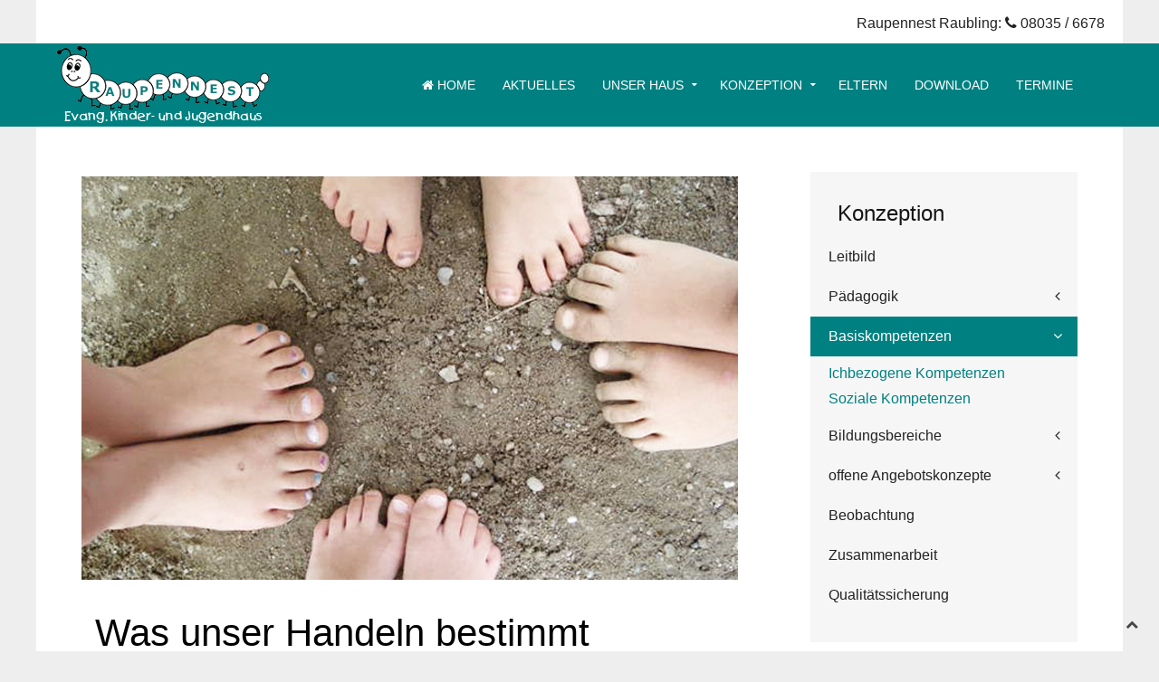

--- FILE ---
content_type: text/html; charset=utf-8
request_url: https://raupennest.com/konzeption/basiskompetenzen.html
body_size: 3728
content:
<!DOCTYPE HTML>
<html prefix="og: http://ogp.me/ns#" lang="de-de" dir="ltr"  data-config='{"twitter":1,"plusone":1,"facebook":1,"style":"raupennest"}'>
<head>
<meta charset="utf-8">
<meta http-equiv="X-UA-Compatible" content="IE=edge">
<meta name="viewport" content="width=device-width, initial-scale=1">
<base href="https://raupennest.com/konzeption/basiskompetenzen.html" />
	<meta name="keywords" content="Hort, Kindergarten, Raubling, Raupennest" />
	<meta name="description" content="Internetauftritt Raupennest Raubling  - Evangelisches Kinder- und Jugendhaus besteht aus drei Kindergartengruppen, einer Schnuppergruppe und zwei Hortgruppen" />
	<meta name="generator" content="Joomla! - Open Source Content Management" />
	<title>Basiskompetenzen - Raupennest Raubling</title>
	<link href="/templates/raupennest/favicon.ico" rel="shortcut icon" type="image/vnd.microsoft.icon" />
	<link href="https://cdn.jsdelivr.net/npm/simple-line-icons@2.4.1/css/simple-line-icons.css" rel="stylesheet" type="text/css" />
	<link href="/templates/raupennest/css/k2.css?v=2.10.3" rel="stylesheet" type="text/css" />
	<link href="/media/com_phocadownload/css/main/phocadownload.css" rel="stylesheet" type="text/css" />
	<link href="/media/plg_content_phocadownload/css/phocadownload.css" rel="stylesheet" type="text/css" />
	<link href="/plugins/system/jce/css/content.css?de0fe9582d05016095751e6f2a60671a" rel="stylesheet" type="text/css" />
	<script src="/media/jui/js/jquery.min.js?de0fe9582d05016095751e6f2a60671a" type="text/javascript"></script>
	<script src="/media/jui/js/jquery-noconflict.js?de0fe9582d05016095751e6f2a60671a" type="text/javascript"></script>
	<script src="/media/jui/js/jquery-migrate.min.js?de0fe9582d05016095751e6f2a60671a" type="text/javascript"></script>
	<script src="/media/k2/assets/js/k2.frontend.js?v=2.10.3&b=20200429&sitepath=/" type="text/javascript"></script>
	<script src="/media/jui/js/bootstrap.min.js?de0fe9582d05016095751e6f2a60671a" type="text/javascript"></script>
	<script src="/media/widgetkit/uikit2-afe4625d.js" type="text/javascript"></script>
	<script src="/media/widgetkit/wk-scripts-d3313a5a.js" type="text/javascript"></script>

<link rel="apple-touch-icon-precomposed" href="/templates/raupennest/apple_touch_icon.png">
<link rel="stylesheet" href="/templates/raupennest/styles/raupennest/css/bootstrap.css">
<link rel="stylesheet" href="/templates/raupennest/css/joomlaplates.css">
<link rel="stylesheet" href="/templates/raupennest/styles/raupennest/css/theme.css">
<link rel="stylesheet" href="css:custom.css">
<script src="/templates/raupennest/warp/vendor/uikit/js/uikit.js"></script>
<script src="/templates/raupennest/warp/vendor/uikit/js/components/autocomplete.js"></script>
<script src="/templates/raupennest/warp/vendor/uikit/js/components/search.js"></script>
<script src="/templates/raupennest/warp/vendor/uikit/js/components/sticky.js"></script>
<script src="/templates/raupennest/warp/vendor/uikit/js/components/tooltip.js"></script>
<script src="/templates/raupennest/warp/vendor/uikit/js/components/lightbox.js"></script>
<script src="/templates/raupennest/warp/js/social.js"></script>
<script src="/templates/raupennest/js/theme.js"></script>
</head>
<body class="tm-sidebar-b-right tm-sidebars-1 tm-isblog">

        <!-- TOP Outer -->
                    <div class="jp-top-outer uk-clearfix">
        		<div style="background:#fff" class="uk-container uk-container-center no-space">
                    <div class="tm-toolbar uk-clearfix uk-hidden-small">
                                                                  <div class="uk-float-right" style="margin-top:4px"><div class="uk-panel" >
	<p>Raupennest Raubling: <em class="uk-icon-phone"></em> 08035 / 6678</p></div></div>
                                          </div>
            	</div>
            </div>
        

		        <div id="menu-outer" data-uk-sticky="{top:-400, animation: 'uk-animation-slide-top'}">
        	<div class="uk-container uk-container-center no-space">
                <nav class="tm-navbar uk-navbar no-space">
                
                                    <div class="logo uk-hidden-small">
                     <a class="tm-logo" href="https://raupennest.com">
	<p><img src="/images/logo.png" alt="logo" width="260" height="92" style="display: block; margin-left: auto; margin-right: auto;" /></p></a>
                  </div>
                              
                                    <div class="menu-inner">
                  <ul class="uk-navbar-nav uk-hidden-small"><li><a href="/"><i class="uk-icon-home"></i> Home</a></li><li><a href="/aktuelles.html">Aktuelles</a></li><li class="uk-parent" data-uk-dropdown="{'preventflip':'y'}" aria-haspopup="true" aria-expanded="false"><a href="/unser-haus.html">Unser Haus</a><div class="uk-dropdown uk-dropdown-navbar uk-dropdown-width-1"><div class="uk-grid uk-dropdown-grid"><div class="uk-width-1-1"><ul class="uk-nav uk-nav-navbar"><li><a href="/unser-haus/träger.html">Träger</a></li><li><a href="/unser-haus/team.html">Team</a></li><li><a href="/unser-haus/gruppen.html">Gruppen</a></li><li><a href="/unser-haus/räume-außenflächen.html">Räume &amp; Außenflächen</a></li><li><a href="/unser-haus/raumkonzept.html">Raumkonzept</a></li><li><a href="/unser-haus/öffnungszeiten.html">Öffnungszeiten</a></li><li><a href="/unser-haus/beiträge-kosten.html">Beiträge / Kosten</a></li><li><a href="/unser-haus/aufnahmeverfahren.html">Aufnahmeverfahren</a></li><li><a href="/unser-haus/eingewöhnung.html">Eingewöhnung</a></li><li><a href="/unser-haus/tagesablauf.html">Tagesablauf</a></li><li><a href="/unser-haus/essen-trinken.html">Essen &amp; Trinken</a></li></ul></div></div></div></li><li class="uk-parent uk-active" data-uk-dropdown="{'preventflip':'y'}" aria-haspopup="true" aria-expanded="false"><a href="/konzeption.html">Konzeption</a><div class="uk-dropdown uk-dropdown-navbar uk-dropdown-width-1"><div class="uk-grid uk-dropdown-grid"><div class="uk-width-1-1"><ul class="uk-nav uk-nav-navbar"><li><a href="/konzeption/leitbild.html">Leitbild</a></li><li><a href="/konzeption/pädagogik.html">Pädagogik</a></li><li class="uk-active"><a href="/konzeption/basiskompetenzen.html">Basiskompetenzen</a></li><li><a href="/konzeption/bildungsbereiche.html">Bildungsbereiche</a></li><li><a href="/konzeption/offene-angebotskonzepte.html">offene Angebotskonzepte</a></li><li><a href="/konzeption/beobachtung.html">Beobachtung</a></li><li><a href="/konzeption/zusammenarbeit.html">Zusammenarbeit</a></li><li><a href="/konzeption/qualitätssicherung.html">Qualitätssicherung</a></li></ul></div></div></div></li><li><a href="/eltern.html">Eltern</a></li><li><a href="/lage.html">Download</a></li><li><a href="/termine.html">Termine</a></li></ul>                  </div>
                              
                                    <a href="#offcanvas" class="uk-navbar-toggle uk-visible-small" data-uk-offcanvas></a>
                       
                                    <div class="uk-navbar-content uk-navbar-center uk-visible-small">
                    <a class="tm-logo-small" href="https://raupennest.com">
	<p><img src="/images/logo-mobil.png" alt="logo mobil" width="200" height="75" /></p></a>
                  </div>
                                  </nav>
	  		</div>
	  </div>
      
        <!-- TOP Outer -->
        

	  


		        
		
				        <div id="main"></div>
            <div style="background:#fff" class="uk-container uk-container-center">
            
              <div class="tm-middle uk-grid" data-uk-grid-match data-uk-grid-margin>

						<div class="tm-main uk-width-medium-7-10">

								<section class="tm-main-top uk-grid" data-uk-grid-match="{target:'> div > .uk-panel'}" data-uk-grid-margin>
<div class="uk-width-1-1"><div class="uk-panel" data-uk-scrollspy="{cls:''}">
	<p><img src="/images/Allgemeines/Raupennest_Raubling_Konzeption_Kita.jpg" alt="Raupennest Raubling Konzeption Kita" height="455" style="margin-top: 5px;" /></p></div></div>
</section>
				
								<main class="tm-content">

					
					<div id="system-message-container">
</div>
<article class="uk-article" >

	
		<h1 class="uk-article-title">
					Was unser Handeln bestimmt			</h1>
	
	
	
	
	
			
<h3>Basiskompetenzen</h3>
<h4 style="text-align: left;">Individuumsbezogene Kompetenzen</h4>
<ul>
<li>Personale Kompetenzen</li>
<li>Motivationale Kompetenzen</li>
<li>Kognitive Kompetenzen</li>
<li>Physische Kompetenzen<br /><br /></li>
</ul>
<h4>Kompetenzen zum Handeln im sozialen Kontext</h4>
<ul>
<li>Soziale Kompetenzen</li>
<li>Werte- und Orientierungskompetenz</li>
<li>Bereitschaft zur Verantwortungs&uuml;bernahme</li>
<li>Bereitschaft zur demokratischen Teilhabe</li>
<li>Lernmethodische Kompetenz</li>
<li>Resilienz (Widerstandsf&auml;higkeit)</li>
</ul> 	
	
	
		<p><a href="/konzeption/basiskompetenzen.html?tmpl=component&amp;print=1" class="uk-margin-right" title="Eintrag ausdrucken < Was unser Handeln bestimmt >" onclick="window.open(this.href,'win2','status=no,toolbar=no,scrollbars=yes,titlebar=no,menubar=no,resizable=yes,width=640,height=480,directories=no,location=no'); return false;" rel="nofollow">			<span class="icon-print" aria-hidden="true"></span>
		Drucken	</a></p>
	
	
	
	
</article>

				</main>
				
				
            </div>
			
                                                            <aside class="tm-sidebar-b uk-width-medium-3-10"><div class="uk-panel uk-panel-box uk-panel-box-secondary" data-uk-scrollspy="{cls:''}"><h3 class="uk-panel-title">Konzeption</h3><ul class="uk-nav uk-nav-parent-icon uk-nav-side" data-uk-nav="{}"><li><a href="/konzeption/leitbild.html">Leitbild</a></li><li class="uk-parent"><a href="/konzeption/pädagogik.html">Pädagogik</a><ul class="uk-nav-sub"><li><a href="/konzeption/pädagogik/unser-bild-vom-kind.html">Unser Bild vom Kind</a></li><li><a href="/konzeption/pädagogik/leitbild-der-erziehenden.html">Leitbild der Erziehenden</a></li><li><a href="/konzeption/pädagogik/schutzauftrag.html">Schutzauftrag</a></li></ul></li><li class="uk-parent uk-active"><a href="/konzeption/basiskompetenzen.html">Basiskompetenzen</a><ul class="uk-nav-sub"><li><a href="/konzeption/basiskompetenzen/ichbezogene-kompetenzen.html">Ichbezogene Kompetenzen</a></li><li><a href="/konzeption/basiskompetenzen/soziale-kompetenzen.html">Soziale Kompetenzen</a></li></ul></li><li class="uk-parent"><a href="/konzeption/bildungsbereiche.html">Bildungsbereiche</a><ul class="uk-nav-sub"><li><a href="/konzeption/bildungsbereiche/ethik-religion.html">Ethik &amp; Religion</a></li><li><a href="/konzeption/bildungsbereiche/sprachliche-bildung.html">Sprachliche Bildung</a></li><li><a href="/konzeption/bildungsbereiche/mathematische-bildung.html">Mathematische Bildung</a></li><li><a href="/konzeption/bildungsbereiche/natur-technik.html">Natur &amp; Technik</a></li><li><a href="/konzeption/bildungsbereiche/umweltbildung.html">Umweltbildung</a></li><li><a href="/konzeption/bildungsbereiche/medienbildung.html">Medienbildung</a></li><li><a href="/konzeption/bildungsbereiche/kulturelle-bildung.html">Kulturelle Bildung</a></li><li><a href="/konzeption/bildungsbereiche/musikalische-bildung.html">Musikalische Bildung</a></li><li><a href="/konzeption/bildungsbereiche/bewegung-sport.html">Bewegung &amp; Sport</a></li><li><a href="/konzeption/bildungsbereiche/gesundheitserziehung.html">Gesundheitserziehung</a></li></ul></li><li class="uk-parent"><a href="/konzeption/offene-angebotskonzepte.html">offene Angebotskonzepte</a><ul class="uk-nav-sub"><li><a href="/konzeption/offene-angebotskonzepte/projektarbeit.html">Projektarbeit</a></li><li><a href="/konzeption/offene-angebotskonzepte/übergänge-gestalten.html">Übergänge gestalten</a></li></ul></li><li><a href="/konzeption/beobachtung.html">Beobachtung</a></li><li><a href="/konzeption/zusammenarbeit.html">Zusammenarbeit</a></li><li><a href="/konzeption/qualitätssicherung.html">Qualitätssicherung</a></li></ul></div>
<div class="uk-panel" data-uk-scrollspy="{cls:''}">
	<p><img src="/images/Allgemeines/Paedagogisches_Konzept_Raupennest_Raubling.jpg" alt="Paedagogisches Konzept Raupennest Raubling" width="295" height="214" /></p></div></aside>
                        		
        </div>
		</div>
		
		
				
		            <div class="uk-container uk-container-center" id="footer-a">
              <section class="tm-footer-a uk-grid" data-uk-grid-match="{target:'> div > .uk-panel'}" data-uk-grid-margin>
<div class="uk-width-1-1 uk-width-medium-1-3"><div class="uk-panel" data-uk-scrollspy="{cls:''}"><h3 class="uk-panel-title">TRÄGER</h3>
	<p>Evang.-Luth. Kirchengemeinde Brannenburg</p>
<p>Kirchenstra&szlig;e 6</p>
<p>83098 Brannenburg<br /><br /></p></div></div>

<div class="uk-width-1-1 uk-width-medium-1-3"><div class="uk-panel" data-uk-scrollspy="{cls:''}"><h3 class="uk-panel-title">ANGEBOTE</h3>
	<p><img src="/images/Allgemeines/Raupe_s.png" alt="Raupe s" style="float: right;" />Kindergarten (ab 2 Jahren)<br />Hort (1.- 4. Klasse)</p></div></div>

<div class="uk-width-1-1 uk-width-medium-1-3"><div class="uk-panel" data-uk-scrollspy="{cls:''}"><h3 class="uk-panel-title">ADRESSE</h3>
	<p>Evang. Kinder- und Jugendhaus Raupennest</p>
<p>Im Einfang 2B, 83064 Raubling</p>
<p>Tel: 08035 / 6678</p>
<p>E-Mail: kiga.raupennest.raubling@elkb.de</p>
<p>&nbsp;</p></div></div>
			</section>
             </div>
		

				<footer class="tm-footer">


			<div class="uk-panel" ><ul class="uk-subnav uk-subnav-line"><li><a href="/impressum.html">Impressum</a></li><li><a href="/datenschutzerklärung.html">Datenschutzerklärung</a></li></ul></div>
		</footer>
		

	
		<div id="offcanvas" class="uk-offcanvas">
		<div class="uk-offcanvas-bar"><ul class="uk-nav uk-nav-offcanvas"><li><a href="/"><i class="uk-icon-home"></i> Home</a></li><li><a href="/aktuelles.html">Aktuelles</a></li><li class="uk-parent"><a href="/unser-haus.html">Unser Haus</a><ul class="uk-nav-sub"><li><a href="/unser-haus/träger.html">Träger</a></li><li><a href="/unser-haus/team.html">Team</a></li><li><a href="/unser-haus/gruppen.html">Gruppen</a></li><li><a href="/unser-haus/räume-außenflächen.html">Räume &amp; Außenflächen</a></li><li><a href="/unser-haus/raumkonzept.html">Raumkonzept</a></li><li><a href="/unser-haus/öffnungszeiten.html">Öffnungszeiten</a></li><li><a href="/unser-haus/beiträge-kosten.html">Beiträge / Kosten</a></li><li><a href="/unser-haus/aufnahmeverfahren.html">Aufnahmeverfahren</a></li><li><a href="/unser-haus/eingewöhnung.html">Eingewöhnung</a></li><li><a href="/unser-haus/tagesablauf.html">Tagesablauf</a></li><li><a href="/unser-haus/essen-trinken.html">Essen &amp; Trinken</a></li></ul></li><li class="uk-parent uk-active"><a href="/konzeption.html">Konzeption</a><ul class="uk-nav-sub"><li><a href="/konzeption/leitbild.html">Leitbild</a></li><li class="uk-parent"><a href="/konzeption/pädagogik.html">Pädagogik</a><ul><li><a href="/konzeption/pädagogik/unser-bild-vom-kind.html">Unser Bild vom Kind</a></li><li><a href="/konzeption/pädagogik/leitbild-der-erziehenden.html">Leitbild der Erziehenden</a></li><li><a href="/konzeption/pädagogik/schutzauftrag.html">Schutzauftrag</a></li></ul></li><li class="uk-parent uk-active"><a href="/konzeption/basiskompetenzen.html">Basiskompetenzen</a><ul><li><a href="/konzeption/basiskompetenzen/ichbezogene-kompetenzen.html">Ichbezogene Kompetenzen</a></li><li><a href="/konzeption/basiskompetenzen/soziale-kompetenzen.html">Soziale Kompetenzen</a></li></ul></li><li class="uk-parent"><a href="/konzeption/bildungsbereiche.html">Bildungsbereiche</a><ul><li><a href="/konzeption/bildungsbereiche/ethik-religion.html">Ethik &amp; Religion</a></li><li><a href="/konzeption/bildungsbereiche/sprachliche-bildung.html">Sprachliche Bildung</a></li><li><a href="/konzeption/bildungsbereiche/mathematische-bildung.html">Mathematische Bildung</a></li><li><a href="/konzeption/bildungsbereiche/natur-technik.html">Natur &amp; Technik</a></li><li><a href="/konzeption/bildungsbereiche/umweltbildung.html">Umweltbildung</a></li><li><a href="/konzeption/bildungsbereiche/medienbildung.html">Medienbildung</a></li><li><a href="/konzeption/bildungsbereiche/kulturelle-bildung.html">Kulturelle Bildung</a></li><li><a href="/konzeption/bildungsbereiche/musikalische-bildung.html">Musikalische Bildung</a></li><li><a href="/konzeption/bildungsbereiche/bewegung-sport.html">Bewegung &amp; Sport</a></li><li><a href="/konzeption/bildungsbereiche/gesundheitserziehung.html">Gesundheitserziehung</a></li></ul></li><li class="uk-parent"><a href="/konzeption/offene-angebotskonzepte.html">offene Angebotskonzepte</a><ul><li><a href="/konzeption/offene-angebotskonzepte/projektarbeit.html">Projektarbeit</a></li><li><a href="/konzeption/offene-angebotskonzepte/übergänge-gestalten.html">Übergänge gestalten</a></li></ul></li><li><a href="/konzeption/beobachtung.html">Beobachtung</a></li><li><a href="/konzeption/zusammenarbeit.html">Zusammenarbeit</a></li><li><a href="/konzeption/qualitätssicherung.html">Qualitätssicherung</a></li></ul></li><li><a href="/eltern.html">Eltern</a></li><li><a href="/lage.html">Download</a></li><li><a href="/termine.html">Termine</a></li></ul></div>
	</div>
	   						<a class="tm-totop-scroller"  data-uk-smooth-scroll="{offset: 80}" href="#"></a>
			 
<script type="text/javascript">
	jQuery(document).ready(function($) {
		$(".scroll").click(function(event){
		event.preventDefault();
		$('html,body').animate({scrollTop:$(this.hash).offset().top-70}, 900);
		});
	});
</script>

</body>
</html>

--- FILE ---
content_type: text/css
request_url: https://raupennest.com/templates/raupennest/css/joomlaplates.css
body_size: 1257
content:
/* Copyright (C) YOOtheme GmbH, http://www.gnu.org/licenses/gpl.html GNU/GPL */

/*Rewrite the stupid bootstrap
 ------------------------------------------------*/
[class^="icon-"], [class*=" icon-"] {
    height: auto;
    line-height: 1.7!important;
    width: auto;
}
.no-space {padding:0!important}

/* Dark Style Modules
 ========================================================================== */
.dark,
.dark a,
.dark p,
.dark h1,
.dark h2,
.dark h3,
.dark h4,
.dark h5,
.dark h6 {color:#000}

/* Dark Style Modules
 ========================================================================== */
.bright,
.bright a,
.bright p,
.bright h1,
.bright h2,
.bright h3,
.bright h4,
.bright h5,
.bright h6 {color:#fff}

/* Headline with Border
 ========================================================================== */
span.border {
	border-top:1px dotted #fff;
	border-bottom:1px dotted #fff;
	padding:10px 20px;
}

/* Headerbar Slider Styles
 ========================================================================== */
.headerbar {
	text-align:center;
	padding:0!important;
	position:relative;
	overflow:hidden;
}
.headerbar h1 {
	font-size:60px;
	color:#fff;
}
.headerbar h2 {
	font-size:20px;
	color:#fff;
}
@media screen and (max-width: 997px) {
	.headerbar {
		top:0;
		margin-bottom:0;
	}
}

/* Toolbar Outer 100%
 ========================================================================== */
.toolbar-outer {
	background-color:#fff;
	width:100%;
}
.tm-toolbar {
	margin:0!important;
	padding:10px 20px;
}
.tm-toolbar ul {
	margin:0!important
}

/* Logo 
 ========================================================================== */
.logo {
	float:left;
	margin-left:0;
}
.logo p {
	margin:0!important;
}
/* Mobile Logo 
 ========================================================================== */
.tm-logo-small {
    display: inline-block;
	letter-spacing: normal!important;
}

/* Mainmenu 
 ========================================================================== */
.menu-inner {
	float:right;
	margin-right:40px;
}
#menu-outer { 
	z-index: 980;
	position:relative;
}
.uk-navbar-nav > li > a {
	text-transform:uppercase
	}
/* Sticky Menu
 ========================================================================== */
@media screen and (max-width: 1025px) {
  #menu-outer {  
	  -webkit-transition: 0.15s ease-in-out;  
	  -ms-transition: 0.15s ease-in-out;  
	  transition: 0.15s ease-in-out;  
  }  
}

.tm-navbar {
	margin:0!important;
	padding:0!important;
}


/* Joomla System Output 
 ========================================================================== */
.main-outer {
    background: #fff!important;
}

/* Footer 
 ========================================================================== */
.tm-footer {
    background: #fff!important;
	margin:0!important;
	padding:20px 0;
	font-size:18px;
	color:#999;
}
.tm-footer a:hover {
	color:#777!important;
}
/*Center the Footer Menu
 ------------------------------------------------*/
.tm-footer .uk-subnav {
    display: inline-flex!important
}

/* Paypal Button 
 ========================================================================== */
form.paypal-form input{
	background: none;
	border:1px solid rgba(255,255,255,0.6);	
}
/* Image Styles
 ========================================================================== */

.shadow {
	box-shadow: 0 -4px 15px rgba(0, 0, 0, 0.1);
	border:1px solid #fff;
}
.shadow-img {
	box-shadow: 0 -4px 25px rgba(0, 0, 0, 0.3);
}
img.effect {
	opacity:0.5;
	transition: all 0.4s ease-in-out 0s;

}
img.effect:hover {
	opacity:1;
}

/* Panel Box Border
 ========================================================================== */

.uk-panel-box-border{
	background:none!important;
	border-top:1px solid #222;
	border-bottom:1px solid #222;
	padding-left:0!important;
	padding-right:0!important;
}

/* MODERN PICS WEBFONT
 ========================================================================== */
@font-face {
	font-family: "modern_pictogramsnormal";
	font-style: normal;
	font-weight: normal;
	src: url('../images/modernpics-webfont.eot') format("embedded-opentype"), url('../images/modernpics-webfont.woff') format("woff"), url('../images/modernpics-webfont.ttf') format("truetype"), url('../images/modernpics-webfont.svg') format("svg");
}

span.ico {
	border-radius: 50% 50% 50% 50%;
	display: block;
	font-family: 'modern_pictogramsnormal';
	font-size: 45px;
	height: 89px;
	line-height: 89px;
	margin: 0 auto 12px;
	transition: all 0.4s ease-in-out 0s;
	width: 89px;
	text-align:center;
	color:#fff;
}
span.ico:hover { 
	-webkit-transform: scale(1.4);
	-moz-transform: scale(1.4);
	-ms-transform: scale(1.4);
	-o-transform: scale(1.4);
	transform: scale(1.4);
}
